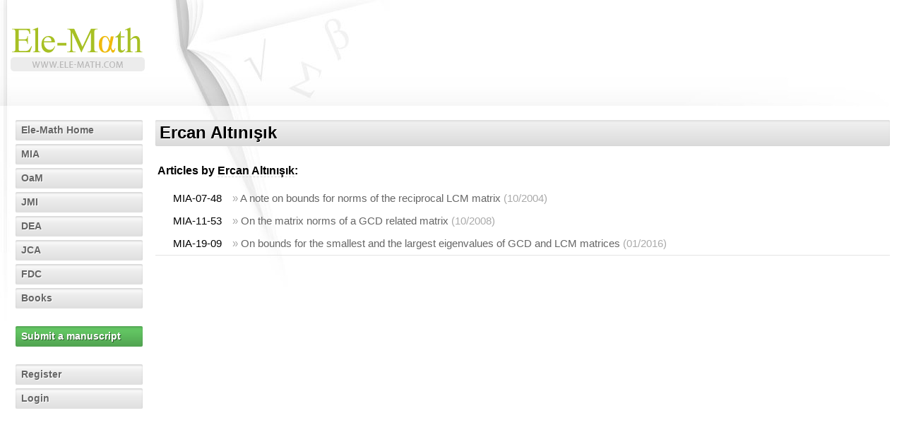

--- FILE ---
content_type: text/html; charset=utf-8
request_url: https://authors.ele-math.com/E-Altinisik
body_size: 2013
content:
<?xml version="1.0" encoding="UTF-8"?>
<!DOCTYPE html PUBLIC "-//W3C//DTD XHTML 1.1//EN" "http://www.w3.org/TR/xhtml11/DTD/xhtml11.dtd">
<html xmlns="http://www.w3.org/1999/xhtml" xml:lang="en">

<head>
  <meta http-equiv="Content-Type" content="application/xhtml+xml; charset=utf-8" />
  <meta http-equiv="Content-Style-Type" content="text/css" />

  <base href="/" />
  <title>Ele-Math &ndash; Author page: Ercan Altınışık</title>
  <meta name="google-site-verification" content="r-_3LxT_Ns_p7mjFOAmA3-9AS55W_mbsvTy2e-FTJtM" />
  <link href="/favicon.ico" rel="shortcut icon" type="image/vnd.microsoft.icon" />
  <link href="https://ele-math.com/static/css/em.css" rel="stylesheet" type="text/css" />
  <link href="https://ele-math.com/static/css/emor.css" rel="stylesheet" type="text/css" />
  <link href="https://ele-math.com/static/css/bootstrap.css" rel="stylesheet" type="text/css" />
  <link href="https://ele-math.com/static/css/emod.css" rel="stylesheet" type="text/css" />
    <link href="https://ele-math.com/static/css/new.css" rel="stylesheet" type="text/css" />
    <link href="https://ele-math.com/static/select2/dist/css/select2.min.css" rel="stylesheet" />
      <link href="" />
</head>

<body>
<script>
  (function(i,s,o,g,r,a,m){i['GoogleAnalyticsObject']=r;i[r]=i[r]||function(){
  (i[r].q=i[r].q||[]).push(arguments)},i[r].l=1*new Date();a=s.createElement(o),
  m=s.getElementsByTagName(o)[0];a.async=1;a.src=g;m.parentNode.insertBefore(a,m)
  })(window,document,'script','https://www.google-analytics.com/analytics.js','ga');

  ga('create', 'UA-12919224-2', 'auto');
  ga('send', 'pageview');

</script>

<!-- WRAPPER [0] START -->
<div id="wrapper">

<!-- HEADER [1] START -->
<div id="header">
  <a href="http://ele-math.com/" class="header-link"></a>


</div>
<!-- HEADER [1] END -->

<!-- CONTAINER [1] START -->
<div id="container">
  <script type="text/javascript" src="https://ele-math.com/static/js/jquery-1.7.2.min.js"></script>
  <script src="https://ele-math.com/static/select2/dist/js/select2.min.js"></script>


<!-- SIDEBAR [2] START -->
<div id="sidebar">
<ul>
  <li><span><a href="http://ele-math.com/">Ele-Math Home</a></span></li>
  <li><span><a href="http://mia.ele-math.com/">MIA</a></span></li>
  <li><span><a href="http://oam.ele-math.com/">OaM</a></span></li>
  <li><span><a href="http://jmi.ele-math.com/">JMI</a></span></li>
  <li><span><a href="http://dea.ele-math.com/">DEA</a></span></li>
  <li><span><a href="http://jca.ele-math.com/">JCA</a></span></li>
  <li><span><a href="http://fdc.ele-math.com/">FDC</a></span></li>
  <li><span><a href="http://books.ele-math.com/">Books</a></span></li>
</ul>
<ul>
  <li class="user2"><span><a href="https://secure.ele-math.com/submit">Submit a manuscript</a></span></li>
</ul>

<ul>
  <li><span><a href="https://secure.ele-math.com/register">Register</a></span></li>
  <li><span><a href="https://secure.ele-math.com/login">Login</a></span></li>
</ul>
</div>
<!-- SIDEBAR [2] END -->
<!-- CONTENT [2] START -->
<div id="content">
  <div class="head-bar"><h2>Ercan Alt&#x131;n&#x131;&#x015f;&#x131;k</h2></div>
  <h4>Articles by <span class="stand-out">Ercan Alt&#x131;n&#x131;&#x015f;&#x131;k</span>:</h4>

  <table summary="articles from that author" class="article-links">
    <tr>
      <td class="article-num">MIA-07-48</td>
      <td class="article-view">&raquo; <a href="http://mia.ele-math.com/07-48/A-note-on-bounds-for-norms-of-the-reciprocal-LCM-matrix">A note on bounds for norms of the reciprocal LCM matrix</a>
      <span>(10/2004)</span></td>
    </tr>
    <tr>
      <td class="article-num">MIA-11-53</td>
      <td class="article-view">&raquo; <a href="http://mia.ele-math.com/11-53/On-the-matrix-norms-of-a-GCD-related-matrix">On the matrix norms of a GCD related matrix</a>
      <span>(10/2008)</span></td>
    </tr>
    <tr>
      <td class="article-num">MIA-19-09</td>
      <td class="article-view">&raquo; <a href="http://mia.ele-math.com/19-09/On-bounds-for-the-smallest-and-the-largest-eigenvalues-of-GCD-and-LCM-matrices">On bounds for the smallest and the largest eigenvalues of GCD and LCM matrices</a>
      <span>(01/2016)</span></td>
    </tr>
  </table>

</div>
<!-- CONTENT [2] END -->
</div>
<!-- CONTAINER [1] END -->

<!-- FOOTER [1] START -->
<div id="footer">
  <div id="footer-content">
    <h5 class="nowrap">Copyright information</h5>
    <p>
      MIA, OaM, JMI, DEA, FDC, JCA and their logos are trademarks owned by the Element d.o.o. publishing house. Content is &copy; by Element d.o.o. &ndash; any content on this site cannot be copied, resold or otherwise used except for personal purposes.
    </p>
  </div>
</div>
<!-- FOOTER [1] END -->

</div>
<!-- WRAPPER [0] END -->
<script type="text/javascript" src="https://ele-math.com/static/js/jquery-1.7.2.min.js"></script>
<script src="https://ele-math.com/static/select2/dist/js/select2.min.js"></script>
<script type="text/javascript" src="https://ele-math.com/static/js/em.js"></script>
<script type="text/javascript" src="https://ele-math.com/static/js/message.js"></script>
<script type="text/javascript" src="https://ele-math.com/static/js/kohana.js"></script>

<script type="text/javascript" src="https://ele-math.com/static/js/ga-5.3.2.min.js"></script>
<script type="text/javascript">
//<![CDATA[
  try{
    var pT=_gat._getTracker('UA-13213864-1');
    pT._setDomainName('.ele-math.com');
    pT._trackPageview();
  }catch(err){}
//]]>
</script>
<script>
  $(document).ready(function(){
    var fix = document.querySelector('a[title="Download attached review"]');
    if(fix) {
      fix.href = fix.href.replace('reportMIA_', 'reportMIA-')
      console.log('replaced')
    }
  });
</script>
</body>
</html>


--- FILE ---
content_type: text/css
request_url: https://ele-math.com/static/css/em.css
body_size: 13925
content:
@charset "utf-8";
/* CSS RESET - MEYERWEB.COM */
html, body, div, span, applet, object, iframe,
h1, h2, h3, h4, h5, h6, p, blockquote, pre,
a, abbr, acronym, address, big, cite, code,
del, dfn, em, font, img, ins, kbd, q, s, samp,
small, strike, strong, sub, sup, tt, var,
dl, dt, dd, ol, ul, li, fieldset, form, label, legend,
table, caption, tbody, tfoot, thead, tr, th, td {
  margin: 0;
  padding: 0;
  border: 0;
  outline: 0;
  font-weight: inherit;
  font-style: inherit;
  font-size: 100%;
  font-family: inherit;
  vertical-align: baseline;
}
:focus { outline: 0; }
body {
  line-height: 1;
  color: #000;
  background: #FFF;
}
ol, ul { list-style: none; }
table { border-collapse: separate; border-spacing: 0; }
caption, th, td { text-align: left; font-weight: normal; }
blockquote:before, blockquote:after, q:before, q:after { content: ""; }
blockquote, q { quotes: "" ""; }
/* Ele-Math.com START - generated by DETCHO Engine (R) (tm) */
body { font-family: Arial, Helvetica, sans-serif; }
html, body {
  margin: 0;
  padding: 0;
  width: 100%;
  height: 100%;
  min-height: 100%;
}
html>body, html>body #wrapper { height: auto; }
#wrapper {
  position: absolute;
  top: 0;
  left: 0;
  height: 100%;
  width: 100%;
  min-height: 100%;
  background: url("../img/bg-main-back.jpg") no-repeat left top;
  z-index: 256;
  overflow: visible;
}
#header {
  position: relative;
  width: 100%;
  height: 70px;
  padding: 35px 0 45px 0;
}
#header a {
  display: block;
  height: 70px;
  width: 200px;
  margin: 0 0 0 10px;
  background: url("../img/head-logo.png") no-repeat left top;
}
#header a:hover {
  text-decoration: none;
  border: none;
  background: url("../img/head-logo.png") no-repeat left bottom;
}
#container {
  height: 150%;
  min-width: 960px;
  overflow: visible;
}
#footer {
  clear: both;
  width: 100%;
  min-width: 960px;
  height: 100px;
  bottom: 0;
  left: 0;
  color: #AAA;
  background-color: #000;
  border-top: 2px solid #E3E3E3;
  font-size: 0.8em;
  overflow: hidden;
  text-align: left;
  margin-top: 50px;
  background: -moz-linear-gradient(top, #444 0%, #000 100%);
  background: -webkit-gradient(linear, left top, left bottom, color-stop(0%, #444), color-stop(100%, #000));
  background: -webkit-linear-gradient(top, #444 0%, #000 100%);
  background: -o-linear-gradient(top, #444 0%, #000 100%);
  background: -ms-linear-gradient(top, #444 0%, #000 100%);
  background: linear-gradient(top, #444 0%, #000 100%);
  text-shadow: 1px 1px 0 #000;
}
#footer-content { padding: 0 10px 10px 10px; }
#footer-content h5 {
  font-size: 1em;
  padding-left: 0;
  text-transform: uppercase;
  margin: 10px 0 5px 0;
  text-shadow: 1px 1px 0 #000;
}
#content {
  margin: 0 0 20px 200px;
  padding-left: 20px;
  padding-right: 20px;
  height: 98%;
  min-width: 720px;
}
#sidebar {
  float: left;
  margin: 0px 0 0 0;
  width: 180px;
  padding-left: 22px;
}
#sidebar ul {
  min-width: 105px;
  padding-bottom: 20px;
  font-size: 14px;
  line-height: 1.8em;
}
#sidebar ul li {
  margin: 0 0 5px;
}
#sidebar ul li a {
  padding: 2px 8px;
  margin: 0 0 5px;
  background: #EDEDED;
  border-radius: 2px;
  font-weight: bold;
  text-shadow: 1px 1px 0 #FFF;
  width: 164px;
  display: block;
  box-shadow: 0 2px 2px rgba(0, 0, 0, 0.15) inset;
  background: -moz-linear-gradient(top, #FFF 0%, #EDEDED 35%, #DFDFDF 100%);
  background: -webkit-gradient(linear, left top, left bottom, color-stop(0%,#FFF), color-stop(35%,#EDEDED), color-stop(100%,#DFDFDF));
  background: -webkit-linear-gradient(top, #FFF 0%,#EDEDED 35%,#DFDFDF 100%);
  background: -o-linear-gradient(top, #FFF 0%,#EDEDED 35%,#DFDFDF 100%);
  background: -ms-linear-gradient(top, #FFF 0%,#EDEDED 35%,#DFDFDF 100%);
  background: linear-gradient(top, #FFF 0%,#EDEDED 35%,#DFDFDF 100%);
}
#sidebar li.user a {
  overflow: hidden;
  border-top: none;
  background: none;
  color: #5A5A5A;
  font-weight: normal;
  font-size: 0.8em;
  box-shadow: none;
}
#sidebar li.admin a {
  overflow: hidden;
  border-top: 1px solid #999;
  background: #6A7886;
  font-size: 1.0em;
}
#sidebar li.admin a { color: #FFF; font-weight: bold; }
#sidebar li.user2 a, #adm-toolbar li.user2 a {
  overflow: hidden;
  /* background: #5BB75B; #6A866A;*/
  font-size: 1.0em;
  font-weight: bold;
  background: #62C462;
  background: -moz-linear-gradient(top, #62C462 0%, #62C462 25%, #51A351 100%);
  background: -webkit-gradient(linear, left top, left bottom, color-stop(0%, #62C462), color-stop(25%, #62C462), color-stop(100%, #51A351));
  background: -webkit-linear-gradient(top, #62C462 0%, #62C462 25%, #51A351 100%);
  background: -o-linear-gradient(top, #62C462 0%, #62C462 25%, #51A351 100%);
  background: -ms-linear-gradient(top, #62C462 0%, #62C462 25%, #51A351 100%);
  background: linear-gradient(top, #62C462 0%, #62C462 25%, #51A351 100%);
  text-shadow: 1px 1px 0 rgba(0, 0, 0, 0.5);
}
#sidebar li.user { color: #333; }
#sidebar li.user2 a { color: #FFF; font-weight: bold; }
#sidebar li.user2 a:hover { color: #242; text-shadow: 1px 1px 0 rgba(255, 255, 255, 0.5) }
#sidebar li.admitor { overflow: hidden; }
#sidebar li.admitor span a { color: #FFF; }
#sidebar li.admitor li a { color: #FFF; }
#sidebar li.admitor a {
  font-weight: bold;
  font-size: 0.95em;
  font-weight: bold;
  background: #5BC0DE;
  background: -moz-linear-gradient(top, #5BC0DE 0%, #5BC0DE 25%, #2F96B4 100%);
  background: -webkit-gradient(linear, left top, left bottom, color-stop(0%, #5BC0DE), color-stop(25%, #5BC0DE), color-stop(100%, #2F96B4));
  background: -webkit-linear-gradient(top, #5BC0DE 0%, #5BC0DE 25%, #2F96B4 100%);
  background: -o-linear-gradient(top, #5BC0DE 0%, #5BC0DE 25%, #2F96B4 100%);
  background: -ms-linear-gradient(top, #5BC0DE 0%, #5BC0DE 25%, #2F96B4 100%);
  background: linear-gradient(top, #5BC0DE 0%, #5BC0DE 25%, #2F96B4 100%);
  text-shadow: 1px 1px 0 rgba(0, 0, 0, 0.5);
  box-shadow: 0 2px 2px rgba(0, 0, 0, 0.15) inset;
}
#sidebar li.admitor a:hover { color: #123A44; text-shadow: 1px 1px 0 rgba(255, 255, 255, 0.5) }
#sidebar li.editor {
  overflow: hidden;
  font-weight: bold;
  background: #F5F5F5;
  color: #666;
  font-size: 0.95em;
  border: 1px solid #DDD;
  border-radius: 2px;
  padding: 0.1em 0.5em;
  text-shadow: 1px 1px 0 #FFF;
  box-shadow: 0 1px 1px rgba(0, 0, 0, 0.1) inset;
}
#sidebar ul li.user ul.editor li ul li a {
  border-width: 1px 1px 1px 3px;
  border-style: solid;
  border-color: #EEE #EEE #EEE #AAA;
  border-radius: 2px;
  background: #FFF;
  width: 144px;
  margin-bottom: 0;
}
#sidebar ul li.user ul.editor li ul li a:hover { border-left: 3px solid #333; color: #CF5858; }
#sidebar ul li.user ul.editor li ul { padding-bottom: 28px; }
#sidebar li.editor a { color: #5D5D5D; font-weight: bold; }
#sidebar ul li:last-child { /* border-bottom: 1px solid #E3E3E3; */ }
#sidebar a:link, #sidebar a:visited { /* width: 100%; */ }
#sidebar a:hover { color: #CF5858; }
#sidebar ul li span.user { color: #5A5A5A; }
#sidebar ul ul { /* background: #FFF; */ }
#sidebar ul ul li { /* background: #FFF; */ font-weight: normal; }
#sidebar ul ul ul li:last-child { margin-bottom: -21px; }
#sidebar ul li.menuitem { /* */ }
#sidebar ul li.active { font-weight: bold; }
#sidebar ul ul ul li { /* padding-left: 16px; */ }
#sidebar ul.admitor, #sidebar ul.editor { padding-bottom: 0; }

#sidebar ul.journal li.volume { margin-left: 12px; }
#sidebar ul.journal li.volume a { width: 152px; }
#sidebar ul.journal li.volume li.issue { margin-left: 12px; }
#sidebar ul.journal li.volume li.issue a { width: 140px; }

#sidebar ul.journal li.expander a { border-left: 2px solid #444; position: relative; left: -2px; }
#sidebar ul.journal li.expander a:before { content: '\25AA'; color: #888; padding-right: 8px; }

#sidebar ul.journal li.active span a { color: #222; }
#sidebar ul.journal li.active > span a:before { content: '\2023'; color: #888; padding-right: 8px; }
#sidebar ul.journal li.active li.issue span a { color: #5D5D5D; }

#sidebar a.quick-link {
  display: inline;
  width: auto;
  padding: 0 0.25em;
  margin: 0;
}
.small-info { font-size: 0.8em; vertical-align: top; }
/* \*/
* html #footer { position: absolute; }
* html #container { margin-bottom: 105px; }
/* \*/
head:first-child+body div#footer { position: absolute; z-index: 0; bottom: -100px; }
head:first-child+body div#container { margin-bottom: 105px; }
a:link, a:visited { color: #5D5D5D; text-decoration: none; }
a:hover { color: #CF5858; }
/* GLOBAL TAG REDEFINITIONS */
em { font-style: italic; }
strong { font-weight: bold; }
h1{ font-size: 2em; }
h2{ font-size: 1.5em; }
h3{ font-size: 1.17em; }
h4{ font-size: 1em; }
h5{ font-size: 0.83em; }
h6{ font-size: 0.75em; }
h1, h2, h3, h4, h5, h6 {
  font-weight: bold;
  display: block;
  margin: 1.5em 0 0.75em;
  padding: 3px 3px;
  text-shadow: 1px 1px 0 #FFF;
}
table {
  font-size: 0.95em;
  width: 100%;
  border-collapse: collapse;
}
table tbody td {
  padding: 7px 3px;
  line-height: 1.2em;
  vertical-align: middle;
  text-shadow: 0 1px 0 rgba(255, 255, 255, 0.5);
}
table th { vertical-align: middle; line-height: 1.2em; }
table tbody td:last-child { padding-right: 5px; }
tbody tr { margin-bottom: 5px; }
tbody tr:last-child td { border-bottom: 1px solid #E3E3E3; }
tbody tr:last-child:hover td { border-bottom: 1px solid #796; }
tbody tr.deleted td { opacity: 0.5; }

.odd {
  border-bottom: 1px solid #EAEAEA;
  background: #EAEAEA;
  background: -moz-linear-gradient(top,  #FAFAFA 0%, #EAEAEA 100%);
  background: -webkit-gradient(linear, left top, left bottom, color-stop(0%, #FAFAFA), color-stop(100%, #EAEAEA));
  background: -webkit-linear-gradient(top,  #FAFAFA 0%, #EAEAEA 100%);
  background: -o-linear-gradient(top,  #FAFAFA 0%, #EAEAEA 100%);
  background: -ms-linear-gradient(top,  #FAFAFA 0%, #EAEAEA 100%);
  background: linear-gradient(top,  #FAFAFA 0%, #EAEAEA 100%);
}
.even { background: #FFF; border-bottom: 1px solid #FFF; }
.odd:hover { background: #DBF0D0; border-bottom: 1px solid #574 !important; }
.even:hover { background: #F1FAEC; border-bottom: 1px solid #796 !important; }


sup { font-size: 0.7em; vertical-align: super; }
sub { font-size: 0.7em; vertical-align: sub; }
p { line-height: 1.4em; }
var { display: none; }
/* HOMEPAGE VIEW */
div.clear { clear: both; }
#content h3 { border-bottom: 1px solid #D7D7D7; }
#journal-links {
  float: left;
  width: 100%;
  margin: 50px 50px 0 20px;
}
.journal-link {
  float: left;
  width: 32%;
  /*width: 220px;*/
  /*margin: 0 20px 50px 0;*/
  margin-bottom: 2em;
}
/*.journal-link img { width: 265px; height: 110px; }*/
.journal-link img { width: 206px; height: 86px; }
.journal-link p { font-size: 1.5em; margin-top: 0.25em; }
/* ACTIONS */
/*.actions { padding: 10px 10px 10px 0px; }*/
.actions span {
  background-repeat: no-repeat;
  background-position: left center;
  padding-left: 25px;
}
.actions.subscribe span { background-image: url("../img/icon/cart_put.png"); }
.actions.add span { background-image: url("../img/icon/add.png"); }
.actions.login span { background-image: url("../img/icon/key.png"); }
.actions.warning span { background-image: url("../img/icon/warning.png"); }
.actions.error span { background-image: url("../img/icon/error.png"); }
.actions.info span { background-image: url("../img/icon/information.png"); }
.actions.flag span { background-image: url("../img/icon/flag.png"); }
ul.actions { margin-bottom: 60px; padding: 10px 10px 10px 0; }
li.actions a {
  background: #FAFAFA;
  background-image: -moz-linear-gradient(center top , #FFF, #FFF 25%, #E6E6E6);
  background-image: -webkit-gradient(linear, left top, left bottom, color-stop(0%, #FFF), color-stop(25%, #FFF), color-stop(100%, #E6E6E6));
  background-image: -webkit-linear-gradient(top, #FFF 0%, #FFF 25%, #E6E6E6 100%);
  background-image: -o-linear-gradient(top, #FFF 0%, #FFF 25%, #E6E6E6 100%);
  background-image: -ms-linear-gradient(top, #FFF 0%, #FFF 25%, #E6E6E6 100%);
  background-image: linear-gradient(top, #FFF 0%, #FFF 25%, #E6E6E6 100%);
  border-width: 1px;
  border-style: solid;
  border-color: #CCC #CCC #BBB;
  border-radius: 2px;
  color: #333;
  cursor: pointer;
  text-shadow: 0 1px 1px rgba(255, 255, 255, 0.75);
  box-shadow: 0 1px 0 rgba(255, 255, 255, 0.2) inset, 0 1px 2px rgba(0, 0, 0, 0.05);

  padding: 0.5em 0.9em;
  white-space: nowrap;
  font-size: 1.1em;
  font-weight: bold;
  margin-right: 10px;
  float: left;
/*
  font-weight: bold;
  float: left;
  margin-right: 10px;
  border: 1px solid #C0C0C0;
  background-color: #F0F0F0;
  border-radius: 2px;
  text-shadow: 1px 1px 0 #FFF;
*/
}
li.actions:hover a {
  background-image: -moz-linear-gradient(center top , #F5F5F5, #F5F5F5 25%, #D4D4D4);
  background-image: -webkit-gradient(linear, left top, left bottom, color-stop(0%, #F5F5F5), color-stop(25%, #F5F5F5), color-stop(100%, #D4D4D4));
  background-image: -webkit-linear-gradient(top, #F5F5F5 0%, #F5F5F5 25%, #D4D4D4 100%);
  background-image: -o-linear-gradient(top, #F5F5F5 0%, #F5F5F5 25%, #D4D4D4 100%);
  background-image: -ms-linear-gradient(top, #F5F5F5 0%, #F5F5F5 25%, #D4D4D4 100%);
  background-image: linear-gradient(top, #F5F5F5 0%, #F5F5F5 25%, #D4D4D4 100%);
  background-color: #D4D4D4;
  border-color: #BBB #BBB #AAA;
  color: #333333;
/*
  border: 1px solid #B0B0B0;
  background-color: #E0E0E0;
  box-shadow: 1px 1px 2px #FFF inset, 2px 2px 2px #CCC;
*/
}
li.actions a:active { position: relative; top: 1px; }
li.actions:last-child { margin-right: 0; }
a.stand-out:link, a.stand-out:visited {
  background: #FAFAFA;
  border-bottom: 1px dashed #A5A5A5;
  font-weight: bold;
  padding: 1px 3px;
}
a.stand-out:hover { border-bottom: 1px solid #A5A5A5; }
.actions .stand-out { /* background: none !important; border-bottom: none !important; */ }
p.actions { background-position: 10px 14px; }
/* COMMON STUFF */
div.head-bar h2 {
  background: #E3E3E3;
  border-bottom: 1px solid #D7D7D7;
  padding-left: 3px;
  margin-top: 20px;
  border-radius: 2px;
}
.underline { border-bottom: 1px solid #CCC; }
/* JOURNAL VIEW */
#content.in-journal { margin-top: 28px; }
#jrn-cover {
  position: absolute;
  z-index: -64;
  top: 140px;
  right: 40px;
  width: 200px;
  height: 200px;
  border: none;
}
#news {
  display: block;
  width: 98%;
}
#news, p.readable { line-height: 1.6em; }
#news p { padding: 0 3px 10px; }
#news div { padding-left: 3px; }
.ask-list {
  color: #AAA;
  list-style-type: square;
  padding-left: 23px;
  line-height: 1.6em;
}
/* ISSUE VIEW */
.issue-header {
  padding-bottom: 15px;
  padding-left: 3px;
}
div.issue-header a:link,
div.issue-header a:visited { font-weight: bold; }
div.volume-table {
  border-bottom: 1px solid #D7D7D7;
  margin-bottom: 20px;
  margin-top: 10px;
}
table.volume-articles, table.files-list {
  margin-bottom: 20px;
  padding-left: 3px;
  border: 1px solid #E3E3E3;
}
table.volume-articles thead, table.files-list thead {
  background: #E3E3E3;
  border-top: 1px solid #D3D3D3;
  border-left: 1px solid #D3D3D3;
  border-right: 1px solid #D3D3D3;
}
table.volume-articles thead td, table.volume-articles thead th, table.files-list thead td, table.files-list, thead th {
  border-bottom: 1px solid #888;
  table-layout: fixed;
  font-weight: bold;
  padding: 0.75em;
  vertical-align: middle;
  text-align: center;
  text-shadow: 1px 1px 0 #FFF;

  background: -moz-linear-gradient(top,  #F5F5F5 0%, #E3E3E3 100%);
  background: -webkit-gradient(linear, left top, left bottom, color-stop(0%, #F5F5F5), color-stop(100%, #E3E3E3));
  background: -webkit-linear-gradient(top,  #F5F5F5 0%, #E3E3E3 100%);
  background: -o-linear-gradient(top,  #F5F5F5 0%, #E3E3E3 100%);
  background: -ms-linear-gradient(top,  #F5F5F5 0%, #E3E3E3 100%);
  background: linear-gradient(top,  #F5F5F5 0%, #E3E3E3 100%);
}
table.volume-articles thead td:hover, table.volume-articles thead th:hover, table.files-list thead td:hover, table.files-list thead th:hover {
  border-bottom: 1px solid #888;
  background: #D7D7D7;
}
table.volume-articles td.art-num,
table.volume-articles td.page,
table.volume-articles td.abstract,
table.volume-articles td.article,
table.volume-articles td.doi {
  text-align: center;
  vertical-align: middle;
  q-white-space: nowrap;
  font-size: 0.9em;
}
table.volume-articles td.authors, table.volume-articles td.title { vertical-align: middle; }
table.volume-articles td.authors span, table.volume-articles td span.authors span, table.volume-articles td span.title span { white-space: nowrap; }
table.volume-articles td span.authors, table.volume-articles td span.title { display: block; line-height: 1.5em; text-shadow: 1px 1px 0 #FFF; }
table.volume-articles td span.title { font-weight: bold; }
table.volume-articles td span.authors { border-bottom: 1px solid #E3E3E3; }
table.volume-articles td span.authors a:link { font-size: 0.9em;  }
a.see {
  background: url("../img/icon/see.png") no-repeat center right;
  padding: 2px 20px 2px 0;
}
a.cart-put {
  background: url("../img/icon/cart_put.png") no-repeat center right;
  padding: 2px 20px 2px 0;
}
a.del {
  background: url("../img/icon/del.png") no-repeat center left;
  padding: 2px 2px 2px 20px;
}
.jq-show { display: none; }
/* ARTICLE VIEW */
div#article-title { background: #E3E3E3; border-radius: 2px; }
div#abs-thumb {
  margin: 20px 20px 50px 0;
  position: absolute;
  right: 0;
  top: 425px;
  z-index: 64;
}
div#abs-thumb img { border: 1px solid #AAA; border-radius: 2px; }
div#authors, div#keywords, div#downloads, div#subject-classes {
  float: left;
  padding-left: 3px;
  width: 65%;
  z-index: 0;
}
div#authors h4, div#keywords h4, div#downloads h4, div#subject-classes h4 { border-bottom: 1px solid #D7D7D7; }
li.nobullet { list-style-type: none; }
ul.file-links {
  float: left;
  margin-top: 10px;
  width: 100%;
}
ul.file-links li {
  float: left;
  margin-bottom: 10px;
  margin-right: 10px;
}
ul.file-links li div {
  background:#FFF;
  border: 1px solid #E3E3E3;
  padding-top: 7px;
  text-align: center;
  width: 80px;
  border-radius: 2px;
}
ul.file-links li div span {
  font-size: 0.8em;
  margin: 3px 0;
  white-space: nowrap;
  line-height: 2em;
}
/* SUBMISSION/SUBSCRIPTION VIEW */
.subsup p, .subsup ul {
  line-height: 1.2em;
  margin: 10px 0 25px 0;
  padding-left: 3px;
}
.subsup p.title {
  color: #5D5D5D;
  font-weight: bold;
  border-bottom: 1px solid #5D5D5D;
  background: #E3E3E3;
  padding: 2px 3px;
  margin-bottom: 2px;
  border-radius: 2px;
  text-shadow: 1px 1px 0 #FFF;
}
.subsup ul.numbered {
  list-style: decimal;
  padding-left: 1.2em;
}
.subsup ul.numbered li { padding-bottom: 0.4em; }
.subsup p a:link,
.subsup p a:visited,
.subsup span a:link,
.subsup span.a:visited,
.subsup ul li a:link,
.subsup ul li a:visited {
  color: #5D5D5D;
  text-decoration: none;
}
.subsup p a:hover,
.subsup span a:hover,
.subsup ul li a:hover { color: #CF5858; }
.subsup ul.actions { margin: 0 0 50px 0; }
.subsup div#jrn-cover { z-index: 128; }
.subsup span.block { margin-left: inherit !important; }
.underlined {
  border-bottom: 1px solid #CCC;
  padding-bottom: 3px;
}
.indented { padding-left: 10px !important; }
.bulleted { list-style: square inside; }
.bulleted.loose { list-style: square outside; margin-left: 1.5em; }
.bulleted.loose li { padding: 0 0 0.5em; }
.form-indented { margin-left: 8.25em; }
/* EDITORIAL BOARD VIEW */
.editorial h4 {
  float: left;
  width: 100%;
  font-size: 1.2em;
}
.editorial h3 {
  float: left;
  width: 100%;
  font-size: 1.3em;
}
.editorial .box {
  float: left;
  width: 30%;
  margin: 1% 1% 20px 1%;
  font-size: 0.8em;
  overflow: visible;
}
.editorial .box, .editorial .office { height: auto; }
.editorial .board { height: 165px; }
.editorial .box span,
.editorial .office span,
.editorial .board span {
  display: block;
  line-height: 1.6em;
  padding-left: 3px;
}
.editorial .name {
  color: #5D5D5D;
  font-weight: bold;
  background-color: #E3E3E3;
  padding-left: 3px;
  border-bottom: 1px solid #7D7D7D;
}
.editorial .phone { color: #5D5D5D; }

/* AUTHORS VIEW */
h4 span.stand-out { border-bottom: 1px dashed #DCDCDC; }
td.article-num {
  padding-left: 25px;
  width: 5em;
}
td.article-view {
  color:#AAA;
  padding: 5px;
}
/* FORTHCOMING VIEW */
/* MESSAGING */
#messages {
  margin-top: 20px;
  max-width: 750px;
  display: block;
  z-index: 750;
}
#messages div, .likemessage {
  padding: 15px 0;
  position: relative;
  border: 1px solid transparent;
  margin-bottom: 10px;
  border-radius: 2px;
  text-shadow: 1px 1px 0 rgba(255, 255, 255, 0.5);
}
#messages div:hover { color: #000; border: 1px solid rgba(0, 0, 0, 0.15); }
#messages div p {
  margin: 0 40px 0 10px;
  color: #333;
  font-size: 0.9em;
}
#messages a.close-message {
  width: 16px;
  height: 16px;
  display: block;
  background: #fff url("../img/icon/close-message.png") no-repeat center left;
  text-indent: -8000px;
  border-bottom: none;
  line-height: 1.2em;
  margin-left: 10px;
  position: absolute;
  top: 15px;
  right: 15px;
}
#messages a.close-message:hover { background: #fff url("../img/icon/close-message.png") no-repeat center right; }
#messages .error { /* crveni */
  border: 1px solid #EED3D7;
  background: #F2DEDE;
  color: #B94A48;
}
#messages .warning { /* žuti */
  border: 1px solid #FBEED5;
  background: #FCF8E3;
  color: #C09853;
}
#messages .valid { /* zeleni */
  border: 1px solid #D6E9C6;
  background: #DFF0D8;
  color: #468847;
}
#messages .info { /* blue */
  border: 1px solid #BCE8F1;
  background: #D9EDF7;
  color: #3A87AD;
}
#messages a.stand-out {
  border: none;
  background: transparent;
}
#messages.block-message {
  margin-left: 0;
  width: 100%;
  max-width: 100%;
}
/* inline messages - one uz text fieldove */
span.example, span.info, span.warning, span.question, span.error, span.valid {
  font-size: 0.75em;
  line-height: 1.2em;
  padding: 4px 6px 4px 26px;
}
span.notice {
  font-size: 0.75em;
  line-height: 1.2em;
  padding: 4px 6px 4px 6px;
}
span.example, span.info { /* plavi */
  color: #354F84;
  background: url("../img/icon/information.png") no-repeat 4px 50%;
}
span.warning { /* žuti */
  color: #C16803;
  background: url("../img/icon/warning.png") no-repeat 4px 50%;
}
span.question { /* plavi */
  color: #354F84;
  background: url("../img/icon/help.png") no-repeat 4px 50%;
}
span.question a:link, span.question a:visited {
  color: #354F84;
  text-decoration: none;
}
span.question a:hover {
  color: #FFF;
  background: #354F84;
}
span.warning strong { color: black; }
span.error { /* crveni */
  color: #BF4329;
  background: url("../img/icon/error.png") no-repeat 4px 50% !important;
}
span.valid { /* zeleni */
  color: #277224;
  background: url("../img/icon/accept.png") no-repeat 4px 50%;
}
span.notice { /* sivi */
  color: #696969;
  background: 4px 50%;
}
.additional span.notice {
  display: block;
  clear: both;
  margin-left: 30px !important;
}
span.block {
  display: block;
  margin: 5px auto 5px 145px !important;
}
fieldset span.block { margin: 5px auto 5px 130px !important; }
/* FORM VIEWS */
form ul li { clear: both; padding: 10px 3px; }
form ul li label, #payment-data label {
  text-align: right;
  width: 9em;
  line-height: 1.4em;
  float: left;
  display: block;
  padding-right: 5px;
  padding-top: 2px;
}
form ul li label.break-block { float: none; display: inline; }
form ul li .required { padding: 0 5px 0 0; color: #FF0000; }
form, input, select, option, optgroup, textarea { font-family: Arial, Helvetica, Helv, sans-serif; }
input, select, textarea {
  border: 1px solid #CCC;
  border-radius: 2px;
  color: #555555;
  padding: 4px;
  font-size: 0.95em;
  background: #FFF;
  box-shadow: 0 1px 1px rgba(0, 0, 0, 0.075) inset;
  -moz-transition: border 0.2s linear 0s, box-shadow 0.2s linear 0s;
  -webkit-transition: border 0.2s linear 0s, box-shadow 0.2s linear 0s;
/*
  font-size: 0.8em;
  border-top: 1px solid #CCC;
  border-left: 1px solid #CCC;
  border-bottom: 1px solid #E7E7E7;
  border-right: 1px solid #E7E7E7;
  background-color: #F5F5F5;
  border-radius: 2px;
*/
}
input { width: 200px; padding: 3px; }
input[type=file] { width: 220px; }
input[type=image] { background: none; border: none; }
select { width: 208px; background: #FFF; }
option { line-height: 1.5em; }
input.checkbox, input[type=checkbox] { width: auto; display: inline; }
label.checkbox {
  display: inline;
  white-space: nowrap;
  width: auto;
}
input.radio, input[type=radio] {
  width: auto;
  border: none;
  background: none;
}
input.comment { width: 4em; }
input.comment:focus { width: 200px; }
optgroup { color: #888; }
optgroup option { color: #000; }
form ul li.additional {
  font-size: 0.8em;
  color: #696969;
  width: 295px;
  border-top: 1px solid #DCDCDC;
  margin: 5px 155px 10px 75px;
  padding: 5px 1px 15px 1px;
  overflow: visible;
}
form ul li.additional label {
  display: inline;
  margin-left: 10px;
  float: left;
}
form ul li.additional input[type=checkbox] {
  display: inline;
  float: left;
  background: none;
}
textarea {
  font-size: 13px;
  width: auto;
  padding: 3px;
  font-family: Arial, Helvetica, sans-serif;
}
input[type=text]:focus, input[type=password]:focus, textarea:focus, select:focus {
  border-color: rgba(82, 168, 236, 0.8);
  box-shadow: 0 1px 3px rgba(0, 0, 0, 0.1) inset, 0 0 8px rgba(82, 168, 236, 0.6);
  outline: 0 none;
/*
  background: #F9FBF9;
  border-bottom: 1px solid #ABBDAB;
  border-right: 1px solid #ABBDAB;
  border-top: 1px solid #6A866A;
  border-left: 3px solid #6A866A;
*/
}
fieldset {
  border: 1px solid #D7D7D7;
  padding: 5px 10px;
  margin: 5px 0 25px;
  font-size: 0.9em;
  border-radius: 2px;
}
legend {
  padding: 4px 8px;
  margin: 0 -11px;
  font-size: 1.2em;
  border: none;
  border-left: 1px solid #E3E3E3;
  border-right: 1px solid #E3E3E3;
  border-bottom: 1px solid #D7D7D7;
  background: #E3E3E3;
  font-weight: bold;
  border-radius: 2px;
  text-shadow: 1px 1px 0 #FFF;
}
.button, input[type="submit"], input[type="reset"], button {
  background: #FAFAFA;
  background-image: -moz-linear-gradient(center top , #FFF, #FFF 25%, #E6E6E6);
  background-image: -webkit-gradient(linear, left top, left bottom, color-stop(0%, #FFF), color-stop(25%, #FFF), color-stop(100%, #E6E6E6));
  background-image: -webkit-linear-gradient(top, #FFF 0%, #FFF 25%, #E6E6E6 100%);
  background-image: -o-linear-gradient(top, #FFF 0%, #FFF 25%, #E6E6E6 100%);
  background-image: -ms-linear-gradient(top, #FFF 0%, #FFF 25%, #E6E6E6 100%);
  background-image: linear-gradient(top, #FFF 0%, #FFF 25%, #E6E6E6 100%);
  border-width: 1px;
  border-style: solid;
  border-color: #CCC #CCC #BBB;
  border-radius: 2px;
  color: #333;
  cursor: pointer;
  text-shadow: 0 1px 1px rgba(255, 255, 255, 0.75);
  box-shadow: 0 1px 0 rgba(255, 255, 255, 0.2) inset, 0 1px 2px rgba(0, 0, 0, 0.05);
  font-family: Arial, Helvetica, sans-serif;

  width: auto;
  padding: 0.4em 0.5em;
  white-space: nowrap;
  font-size: 14px;
  font-weight: bold;

/*
  font-family: Arial, Helvetica, sans-serif;
  border-top: 1px solid #E3E3E3;
  border-left: 1px solid #E3E3E3;
  border-bottom: 1px solid #B1B1B1;
  border-right: 1px solid #B1B1B1;
  color: #444;
  background: #EDEDED;
  border-radius: 2px;
  text-shadow: 1px 1px 0 #FFF;
  box-shadow: 0 2px 0 #CCC;
*/
}
.button:hover, input[type=submit]:hover, input[type=reset]:hover, button:hover {
  background-image: -moz-linear-gradient(center top , #F5F5F5, #F5F5F5 25%, #D4D4D4);
  background-image: -webkit-gradient(linear, left top, left bottom, color-stop(0%, #F5F5F5), color-stop(25%, #F5F5F5), color-stop(100%, #D4D4D4));
  background-image: -webkit-linear-gradient(top, #F5F5F5 0%, #F5F5F5 25%, #D4D4D4 100%);
  background-image: -o-linear-gradient(top, #F5F5F5 0%, #F5F5F5 25%, #D4D4D4 100%);
  background-image: -ms-linear-gradient(top, #F5F5F5 0%, #F5F5F5 25%, #D4D4D4 100%);
  background-image: linear-gradient(top, #F5F5F5 0%, #F5F5F5 25%, #D4D4D4 100%);
  background-color: #D4D4D4;
  border-color: #BBB #BBB #AAA;
  color: #333333;
  text-decoration: none;
/*
  border-top: 1px solid #B1B1B1;
  border-left: 1px solid #B1B1B1;
  border-bottom: 1px solid #4D4D4D;
  border-right: 1px solid #4D4D4D;
  color: #FFF;
  background: #888;
  text-shadow: 1px 1px 0 #666;
  box-shadow: 0 2px 0 #AAA;
*/
}
.button:active, input[type=submit]:active, input[type=reset]:active, button:active {
  box-shadow: none;
  position: relative;
  top: 1px;
}
.button.primary, input[type="submit"].primary, input[type="reset"], button.primary {
  background: #62C462;
  background: -moz-linear-gradient(top, #62C462 0%, #62C462 25%, #51A351 100%);
  background: -webkit-gradient(linear, left top, left bottom, color-stop(0%, #62C462), color-stop(25%, #62C462), color-stop(100%, #51A351));
  background: -webkit-linear-gradient(top, #62C462 0%, #62C462 25%, #51A351 100%);
  background: -o-linear-gradient(top, #62C462 0%, #62C462 25%, #51A351 100%);
  background: -ms-linear-gradient(top, #62C462 0%, #62C462 25%, #51A351 100%);
  background: linear-gradient(top, #62C462 0%, #62C462 25%, #51A351 100%);
  text-shadow: 1px 1px 0 rgba(0, 0, 0, 0.5);
  color: #FFF;
  border-color: #58B058 #438542 #438542 #58B058;
  padding: 0.5em 1em;
  border-width: 2px;
  border-radius: 3px;
}
.button.primary:hover, input[type="submit"].primary:hover, input[type="reset"]:hover, button.primary:hover {
  background: #67CE67;
  background: -moz-linear-gradient(top, #67CE67 0%, #67CE67 25%, #57AD56 100%);
  background: -webkit-gradient(linear, left top, left bottom, color-stop(0%, #71E271), color-stop(25%, #67CE67), color-stop(100%, #57AD56));
  background: -webkit-linear-gradient(top, #67CE67 0%, #67CE67 25%, #57AD56 100%);
  background: -o-linear-gradient(top, #67CE67 0%, #67CE67 25%, #57AD56 100%);
  background: -ms-linear-gradient(top, #67CE67 0%, #67CE67 25%, #57AD56 100%);
  background: linear-gradient(top, #67CE67 0%, #67CE67 25%, #57AD56 100%);
  border-color: #53A653 #498F47 #498F47 #53A653;
}
.button[disabled], input[type=submit][disabled], input[type=reset][disabled], button[disabled], .button.disabled, input[type=submit].disabled, input[type=reset].disabled, button.disabled {
  color: #CCC;
  color: rgba(255, 255, 255, 0.5);
  text-shadow: none;
}
a.button { color: #444; }
input.inv_input {
  border: none;
  color: #496779;
}
input.long { width: 400px; }
.match-input { margin-left: 155px; }
form input.error, form select.error {
  border: 1px solid #FAAAAA;
  background-color: #F1F1F1;
}
form input.warning {
  border: 1px solid #FED4A6;
  background-color: #F1F1F1;
  background-image: none;
}
form label.error {
  color: #3D2323;
  font-weight: bold;
  margin-top: 2px;
}
form span.error {
  border: none;
  background: #FFF;
  color: #B22222;
  font-weight: bold;
  padding: 2px 6px 2px 26px;
}
form span.error em {
  color: #000;
  font-size: 1.25em;
}
#form form, .form form, form.no-clear {
  float: left;
  clear: right;
  width: 100%;
}
#form ol, .form ol {
  margin-left: 3em;
  list-style-position: outside;
  list-style-type: decimal;
  line-height: 1.4em;
}
#form ol li, .form ol li { margin-bottom: 0.6em; }
#form ol li span, .form ol li span {
  font-size: 0.9em;
  font-weight: bold;
  text-transform: uppercase;
  color: #5D5D5D;
}
#profile { margin: 0 0 10px 0px; }
#profile ul li {
  margin: 3px 0 10px;
  padding: 2px;
}
#profile .type {
  font-weight: bold;
  width: 120px;
  text-align: right;
  float: left;
  margin-right: 5px;
  clear: left;
}
#profile .newline, .newline {
  display: block;
  margin-left: 125px;
  line-height: 1.2em;
}
em.missing { color: #888; }
.buttons {
  margin-bottom: 15px;
  margin-top: 15px;
  display: inline-block;
}
.buttons li {
  /*float: left;*/
  display: inline;
  margin-right: 10px;
  margin-bottom: 15px;
}
.buttons a:link, .buttons a:visited {
  background: #FAFAFA;
  background-image: -moz-linear-gradient(center top , #FFF, #FFF 25%, #E6E6E6);
  background-image: -webkit-gradient(linear, left top, left bottom, color-stop(0%, #FFF), color-stop(25%, #FFF), color-stop(100%, #E6E6E6));
  background-image: -webkit-linear-gradient(top, #FFF 0%, #FFF 25%, #E6E6E6 100%);
  background-image: -o-linear-gradient(top, #FFF 0%, #FFF 25%, #E6E6E6 100%);
  background-image: -ms-linear-gradient(top, #FFF 0%, #FFF 25%, #E6E6E6 100%);
  background-image: linear-gradient(top, #FFF 0%, #FFF 25%, #E6E6E6 100%);
  border-width: 1px;
  border-style: solid;
  border-color: #CCC #CCC #BBB;
  border-radius: 2px;
  color: #333;
  cursor: pointer;
  text-shadow: 0 1px 1px rgba(255, 255, 255, 0.75);
  box-shadow: 0 1px 0 rgba(255, 255, 255, 0.2) inset, 0 1px 2px rgba(0, 0, 0, 0.05);

  width: auto;
  padding: 0.5em 1.5em;
  white-space: nowrap;
  font-size: 14px;
  font-weight: bold;

/*
  height: auto;
  width: auto;
  white-space: nowrap;
  display: table;
  background: #EDEDED;
  border-top: 1px solid #E3E3E3;
  border-left: 1px solid #E3E3E3;
  border-bottom: 1px solid #B1B1B1;
  border-right: 1px solid #B1B1B1;
  font-weight: bold;
  font-size: 0.9em;
  color: #444;
  padding: 0.5em 1.5em;
  border-radius: 2px;
  text-shadow: 1px 1px 0 #FFF;
  box-shadow: 0 2px 0 #CCC;
*/
}
.buttons a:hover {
  background-image: -moz-linear-gradient(center top , #F5F5F5, #F5F5F5 25%, #D4D4D4);
  background-image: -webkit-gradient(linear, left top, left bottom, color-stop(0%, #F5F5F5), color-stop(25%, #F5F5F5), color-stop(100%, #D4D4D4));
  background-image: -webkit-linear-gradient(top, #F5F5F5 0%, #F5F5F5 25%, #D4D4D4 100%);
  background-image: -o-linear-gradient(top, #F5F5F5 0%, #F5F5F5 25%, #D4D4D4 100%);
  background-image: -ms-linear-gradient(top, #F5F5F5 0%, #F5F5F5 25%, #D4D4D4 100%);
  background-image: linear-gradient(top, #F5F5F5 0%, #F5F5F5 25%, #D4D4D4 100%);
  background-color: #D4D4D4;
  border-color: #BBB #BBB #AAA;
  color: #333333;
  text-decoration: none;
/*
  background: #898989;
  border-top: 1px solid #B1B1B1;
  border-left: 1px solid #B1B1B1;
  border-bottom: 1px solid #4D4D4D;
  border-right: 1px solid #4D4D4D;
  color: #FFF;
  text-shadow: 1px 1px 0 #666;
  box-shadow: 0 2px 0 #AAA;
*/
}
.buttons a:active {
  box-shadow: none;
  position: relative;
  top: 1px;
}
#form p, .form p { margin-bottom: 1.5em; }
#reminders {
  margin-top: 20px;
  border-top: 1px solid #DCDCDC;
  clear: both;
}
#reminders li {
  float: left;
  padding: 2px 15px 2px 0;
  margin: 10px 0 20px 0;
}
#abs-thumba a img {
  border: 1px solid #DDD;
  background: #FFF;
  padding: 2px;
  border-radius: 2px;
  margin-bottom: 1em;
}
#abs-thumba a img:hover {
  background: #DDD;
  border: 1px solid #C0C0C0;
}
#abs-thumba ul {
  float: left;
  margin: 0 0 10px 10px;
  width: 480px;
}
#abs-thumba a.img { float: left; }
#abs-thumba li { margin-bottom: 5px; }
#abs-thumbb {
  float: right;
  margin-left: 10px;
}
#abs-thumbb img { border: 1px solid #DDD; }
#abs-thumbb img:hover { border: 1px solid #C0C0C0; }
p.article-list { padding-top: 15px; }
p.article-list span {
  border-bottom: 1px solid #DCDCDC;
  background: #EFEFEF;
  padding: 2px;
}
ul.article-list { margin-left: 10px; }
ul.article-list li { margin-bottom: 10px; }
ul.article-list li span {
  display: block;
  border-left: 1px solid #DDD;
  padding: 5px 10px;;
}
/* OVERLAY */
#dialog {
  background: white;
  display: block;
  z-index: 3000;
  border: 1px solid #2D2D2D;
  color: #000;
  left: 50%;
  margin-left: -300px;
  padding: 20px;
  position: fixed;
  top: 17%;
  width: 600px;
}
#overlay {
  height: 100%;
  width: 100%;
  top: 0;
  left: 0;
  position: fixed;
  z-index: 2999;
  opacity: 0.7;
  filter: alpha(opacity=70);
  background-color: #000;
}
#dialog h3 { margin-top: 0; }
/* BOOKS */
#books li.book {
  float: left;
  width: 460px;
  min-height: 340px;
  padding: 10px;
  margin: 0 20px 20px 0;
  border: 1px solid #DDD;
  overflow: visible;
}
#books h4 {
  margin-top: 0;
  background: #DDD;
  padding: 5px;
  border-bottom: 1px solid #C0C0C0;
}
#books img {
  border: 1px solid #DDD;
  background: #FFF;
  padding: 2px;
  margin-bottom: 10px;
}
#books img:hover {
  background: #DDD;
  border: 1px solid #C0C0C0;
}
#books li ul {
  float: right;
  width: 60%;
}
#books li ul li {
  margin-bottom: 10px;
  line-height: 1.3em;
}
#books li label {
  width: 35%;
  float: left;
  font-weight: bold;
}
#books li span { white-space: nowrap; }
#books p {
  clear: both;
  border-top: 1px solid #DDD;
  padding: 10px 0;
  line-height: 1.4em;
  text-align: justify;
}
p.descr {
  height: 7em;
  overflow: auto;
}
#books .authors {
  border-top: 1px solid #DDD;
  padding-top: 10px;
}
/* SUBSCRIPTIONS */
.buylist {
  width: 100%;
  margin: 0;
  padding: 0;
}
.buylist ul {
  margin: 7px 0px 10px 0;
  padding: 3px 0;
}
.buylist .list { margin-right: 3px; }
.buylist ul li {
  border: 1px solid #DDD;
  padding: 15px;
  margin-bottom: 10px;
  vertical-align: middle;
  clear: none;
  border-radius: 2px;
  text-shadow: 1px 1px 0 #FFF;
}
.buylist ul li:hover {
  border: 1px solid #D7D7D7;
  background: #EEE;
}
.buylist ul li label {
  width: auto;
  display: inline;
  float: none;
}
.buylist ul li img {
  vertical-align: -3px;
  margin: 0 5px 0 5px;
}
li.journal {
  border: 1px solid #DDD;
  margin: 0 !important;
  padding: 0 !important;
  display: table;
  width: 100%;
}
li.journal:hover { background: #EEE; }
ul li div.def {
  border-right: 1px solid #DCDCDC;
  width: 78%;
  padding: 10px;
}
#invoices li div.def { padding: 0; }
ul li div.open { border-right: none !important; }
ul li div.amount {
  float: right;
  padding: 1em 10px 10px 0;
  width: 17%;
  text-align: center;
}
.order-content {
  margin: 10px 0 10px 20px;
  line-height: 1.4em;
}
.order-content ul li {
  float: left;
  margin: -5px 7px 10px 0;
  padding: 2px 5px;
}
.order-content ul li:hover {
  border: 1px solid #AAA;
  background: #CCC;
}
.order-content span { color: #000; }
.amount .price strong {
  font-size: 2em;
  display: block;
}
div.def span img, div.def div img {
  margin-right: 10px;
  margin-left: 6px;
}
div.def div {
  display: block;
  margin-bottom: 10px;
}
div.def div label {
  display: inline;
  float: none;
  width: auto;
}
ul.type li label {
  width: auto;
  display: inline;
  float: none;
  margin-left: 10px;
}
ul.type { margin: 0 0 0 1em !important; }
ul.type li {
  margin-left: 2.7em;
  border: none;
  margin-bottom: 0;
  padding: inherit;
}
ul.type li:hover { border: none; }
ul.info { margin: 5px 0 0 10px; }
ul.info li {
  border: none;
  margin: inherit;
  padding: inherit;
}
ul.info li:hover { border: none; }
.info.p-marg { margin-left: 20px !important; }
.decho {
  background: yellow;
  font-family: Consolas, "Courier New", Courier, monospace;
  white-space: pre;
  font-size: 0.7em;
  border: 1px solid black;
  display: table;
  padding: 5px;
  color: #000;
}
#footer p.narrow { width: 55%; }
#credit-cards {
  float: right;
  position: relative;
  margin-top: 0.5em;
}
#credit-cards li { float: left; }
#credit-cards li a, form .cc-info li a {
  border-bottom: none;
  display: block;
  height: 45px;
  text-indent: -8000px;
}
li .mc { width:84px; background:url("../img/cc-logos.png") no-repeat left top;}
li .visa { width:84px; background:url("../img/cc-logos.png") no-repeat left bottom; margin: 0 15px; }
li .me { width:110px; background:url("../img/cc-logos.png") no-repeat right top; margin: 0 15px 0 0; }
li .dc { width:110px; background:url("../img/cc-logos.png") no-repeat right bottom; }
#legal-info { /* not really elegant solution, but it works */
  position: relative;
  right: -120px; /* -433px; */
  top: 53px;
  float: right;
  border: 1px solid #444;
  background: #444;
  padding: 5px;
  border-radius: 2px;
}
#legal-info li {
  float: left;
  margin: 0 0 0 10px;
  padding-right: 10px;
  border-right: 1px solid #000;
}
#legal-info li:last-child { border-right: none; }
#legal-info a:link, #legal-info a:visited { color: #CCC; }
#legal-info a:hover { text-decoration: underline; }
.fixed {
  display: block;
  margin-left: 20px;
  font-family: Consolas, "Courier New", Courier, Monospace;
  font-weight: bold;
}
.item {
  display: block;
  margin-left: 20px;
  line-height: 1.4em;
}
.legal p { margin-bottom: 10px; }
.money {
  float: right;
  text-align: right;
  width: 100%;
}
.money span {
  float: left;
  font-weight: bold;
  text-align: left;
}
#legal-block {
  margin: 20px 0;
  padding: 5px 0;
  border-top: 1px solid #CCC;
  font-size: 0.7em;
}
.country-switcher {
  float: right;
  padding: 3px;
  margin: 3px;
  font-size: 0.5em;
  font-weight: normal;
  background: #FFF;
  border: 1px solid #CCC;
}
a.hr { padding: 0 0 0 20px; background: transparent url("../img/icon/flag_hr.png") no-repeat center left; }
a.en { padding: 0 0 0 20px; background: transparent url("../img/icon/flag_en.png") no-repeat center left; }
#map {
  float: right;
  border: none;
  width: 450px;
  height: 350px;
}
form .cc-info {
  margin: 0;
  padding: 0 5px;
  float: right;
  border: 1px solid #CCC;
}
form .cc-info li { clear: none; float: left; }
#cvc-info {
  z-index: -10;
  position: absolute;
  float: right;
  height: 140px;
  width: 180px;
  right: 32px;
  margin-top: 5px;
}
#loader { display: none; }
ul.list { margin: 0 0 10px 0; }
ul.list li.journal { margin-bottom: 15px !important; }
.number, .monospaced { font-family: Consolas, "Courier New", Courier, monospaced; line-height: 1.7em; }
#payment-data li div span {
  display: block;
  line-height: 1.6em;
  padding-top: 0;
  margin: 0 0 0 9.5em;
}
#payment-data li { padding: 10px 3px; }
.last { border-bottom: 1px solid #CCC; }
.def p.info { margin-left: 40px; }
.submit-more { float: left; margin-left: 10px }
.nowrap { white-space: nowrap; }
.center { text-align: center; }
.right { text-align: right; }
.left { text-align: left !important; }
td .buttons { margin-bottom: 0; }
.hidden { display: none; }
.editorial form input, .editorial form select, .editorial form textarea { font-size: 1em; }
.editorial div.box { overflow: visible; }
span.edit { float: right; }
div.editbox { border: 2px solid #AAA; padding: 2px; }
div.editbox fieldset {
  border: none;
  margin: 0;
  padding: 5px;
}
div.editbox input[type=text], div.editbox textarea { width: 270px; }
.subsup p.actions { padding: 11px 10px 9px 32px; }
.formal-number { width: 4em; }
.data { line-height: 1.7em; }
.grayed { color: #888; }
#user-actions .time {    font-size: 0.8em; color: #999; margin-left: 1em; }
#user-actions li { line-height: 1.2em; }
#user-actions .level-1 { font-size: .8em; color: #999; }
#user-actions .level-2 { font-size: .85em; color: #888; }
#user-actions .level-3 { font-size: .9em; color: #888; }
#user-actions .level-4 { font-size: .95em; color: #666; }
#user-actions .level-5 { font-size: 1em; color: #444; }
#user-actions .level-6 { font-size: 1.1em; color: #222; }
#user-actions .level-7 { font-size: 1.2em; color: #000; }
#user-actions .level-8 { font-size: 1.3em; color: #F00; }
button img, a.button img { vertical-align: text-bottom; }
.description-list { margin: 20px 0; }
.description-list li { margin: 0 0 10px 0; padding: 0.5em 0; }
.description-list li.status {
  box-shadow: 0 2px 2px rgba(0, 0, 0, 0.1) inset;
  border-radius: 2px;
  text-shadow: 0 1px 0 rgba(255, 255, 255, 0.5);
}
.description-list li label {
  width: 7em;
  text-align: left;
  float: left;
  margin: 0 10px;
}
.description-list li span { font-weight: bold; }
.description-list li span.date { font-weight: normal; font-size: 0.85em; }
.description-list li .match-indent { margin-left: 7em; }
.icon { width: 16px; height: 16px; }
.boxentry label {
  width: 9em;
  float: left;
  text-align: right;
  margin: 5px 10px 0 0;
}
.boxentry label+span { width: 15em; float: left; }

/*
.adm-new { background: #FFF5AE !important; }
.ebr-inreview { background: #FFE096 !important; }
.ebr-redirected, .adm-redirected { background: #C7BAA1 !important; }
.ebr-rejected, .adm-disposed { background: #FF7979 !important; }
.ebr-revision { background: #E0B468 !important; }
.adm-printed { background: #81C2FF !important; }
.usr-pending { background: #EFEFEF !important; }
.ebr-accepted { background: #C7FFBA !important; }
.usr-withdrawn { background: #EEBBEE !important; }

.adm-new.odd { background: #FFF5AE !important; }
.ebr-inreview.odd { background: #FFE096 !important; }
.ebr-redirected.odd, .adm-redirected { background: #C7BAA1 !important; }
.ebr-rejected.odd, .adm-disposed { background: #FF7979 !important; }
.ebr-revision.odd { background: #E0B468 !important; }
.adm-printed.odd { background: #81C2FF !important; }
.usr-pending.odd { background: #EFEFEF !important; }
.ebr-accepted.odd { background: #C7FFBA !important; }
.usr-withdrawn.odd { background: #EEBBEE !important; }

.adm-new:hover { background: #FFEF87 !important; }
.ebr-inreview:hover { background: #FFD16F !important; }
.ebr-redirected:hover, .adm-redirected:hover { background: #B9A787 !important; }
.ebr-rejected:hover, .adm-disposed:hover { background: #FF5151 !important; }
.ebr-revision:hover { background: #DAA146 !important; }
.adm-printed:hover { background: #59AFFF !important; }
.usr-pending:hover { background: #DBDBDB !important; }
.ebr-accepted:hover { background: #AAFF93 !important; }
.usr-withdrawn:hover { background: #E69BE7 !important; }
*/

.pwd_counter { color: #7F7F7F; font-size: .8em; }
.head-bar + form { margin-top: 1em; }
fieldset + p { margin-bottom: 2em !important; }
hr { border-color: #FFF transparent transparent transparent; margin: 20px 0; }
.buttons .selected {
  color: #FFF !important;
  background: #6A866A !important;
  border: 1px solid #444 !important;
  text-shadow: 1px 1px #222 !important;
}
.selected-sort { color: #CF5858; font-size: 1.1em; }
a.user-author{ color: #080 !important; }
.buttons .selected:hover { background: #7E6A86 !important; }
#worker {
  position: fixed;
  top: 55px;
  border: 1px solid #000;
  background: #555;
  color: #FFF;
  padding: 10px 20px;
  font-variant: small-caps;
  font-style: italic;
  font-weight: bold;
  font-size: 0.9em;
  border-radius: 5px;
  display: none;
}
#adm-conf-pass {
  margin-left: 30px;
  border: 1px solid #E3E3E3;
  padding: 10px;
}
td form + form { width: auto; margin-top: 5px; }
.btn-small { padding: 0.25em 0.5em; }
.btn-graphic { width: 32px; padding: 0.25em 0.5em; }
.btn-graphic span { display: none; }
.tabs {
  position: relative;
  width: 95%;
  margin: 10px 0;
  font-size: 0.9em;
  height: 300px;
  min-width: 900px;
}
.tabs li { float: left; margin: 5px 0 0 0; }
.tabs a.is-tab {
  border-top: 1px solid #EEE;
  border-right: 1px solid #EEE;
  border-bottom: none;
  border-left: 1px solid #EEE;
  padding: 7px 15px;
  margin-right: 2px;
  border-radius: 2px 2px 0 0;
  color: #888;
  text-shadow: 0 1px 0 #FFF;

  background: #FFF;
  background: -moz-linear-gradient(top,  #FFF 0%, #FAFAFA 100%);
  background: -webkit-gradient(linear, left top, left bottom, color-stop(0%, #FFF), color-stop(100%, #FAFAFA));
  background: -webkit-linear-gradient(top,  #FFF 0%, #FAFAFA 100%);
  background: -o-linear-gradient(top,  #FFF 0%, #FAFAFA 100%);
  background: -ms-linear-gradient(top,  #FFF 0%, #FAFAFA 100%);
  background: linear-gradient(top,  #FFF 0%, #FAFAFA 100%);
  filter: progid:DXImageTransform.Microsoft.gradient( startColorstr='#FFF', endColorstr='#FAFAFA',GradientType=0 );
}
.tabs a.is-tab:hover, .tabs a.is-tab:active { border-top: 1px solid #AAA; color: #666; }

.tabs li.open a.is-tab:link, .tabs li.open a.is-tab:visited {
  position: relative;
  z-index: 102;
  font-weight: bold;
  color: #333;
  border-top: 1px;
  background: #F5F5F5;
  border-top: 1px solid #666;
  border-left: 1px solid #CCC;
  border-right: 1px solid #CCC;
  border-bottom: none;
}

.tabs li div { display: none; line-height: 1.6em; }
.tabs li.open div {
  position: absolute;
  left: 0;
  top: 26px;
  float: left;
  background: #F5F5F5;
  border-color: #CCC;
  border-style: solid;
  border-width: 1px;
  padding: 10px 15px;
  min-width: 715px !important;
  width: 100%;
  display: inherit;
  text-shadow: 0 1px 0 #FFF;

  background: -moz-linear-gradient(top,  #F5F5F5 0%, #E5E5E5 100%);
  background: -webkit-gradient(linear, left top, left bottom, color-stop(0%, #F5F5F5), color-stop(100%, #E5E5E5));
  background: -webkit-linear-gradient(top,  #F5F5F5 0%, #E5E5E5 100%);
  background: -o-linear-gradient(top,  #F5F5F5 0%, #E5E5E5 100%);
  background: -ms-linear-gradient(top,  #F5F5F5 0%, #E5E5E5 100%);
  background: linear-gradient(top,  #F5F5F5 0%, #E5E5E5 100%);
  filter: progid:DXImageTransform.Microsoft.gradient( startColorstr='#F5F5F5', endColorstr='#E5E5E5',GradientType=0 );
}
.tabs fieldset { border: none; margin: 0; padding: 0; }
.tabs .notice { font-size: 0.9em; }
.tabs .block { margin-left: 5em !important; }
.tabs legend { display: none; }
.tabs input[type=file] { width: 250px !important; }
.statuses { width: auto !important; }
#search_span {
  float: right;
  margin-right: 3em;
  vertical-align: middle;
}
.hilite-title {
  font-size: 1em;
  background: #C04040;
  color: #FFF;
  padding: 1px 2px;
}
.hilite-authors {
  font-size: 1em;
  background: #4043C0;
  color: #FF0;
  padding: 1px 2px;
}
.hilite-title:hover { background: #7F0000; }
.hilite-authors:hover { background: #00007F; }
#rows td.status { font-weight: bold; }
td a.file-link { border-bottom: 1px dashed #888; }
#rows td a.file-link:hover { border-bottom: 1px dashed #CF5858; }
.linezebra td { border-bottom: 1px solid #FFF; }
.linezebra tr:hover td { border-bottom: 1px solid #796; }
td.date { vertical-align: top; text-align: center; }
td.date img { margin-top: 10px; }
.date-info {
  display: block;
  margin: 10px 0 3px 0;
  border-top: 1px solid #9D9D9D;
  x-color: #5D5D5D;
  color: #000;
  padding: 4px 0 2px;
  font-size: 0.7em;
  width: 50em;
  line-height: 1em;
  x-background: #FFF;
  x-text-align: center;
  opacity: 0.9;
  font-weight: bold;
}
.date-info strong { font-weight: normal; opacity: 0.7; }
#tooltip {
  position: absolute;
  display: none;
  border: 1px solid #5D5D5D;
  background: #E3E3E3;
  color: #000;
  padding: 2px 3px;
  font-size: 0.6em;
  width: 140px;
  height: 25px;
  line-height: 12px;
  opacity: 0.5;
  z-index: 8192;
}
#maximizer {
  border: 1px solid #E3E3E3;
  padding: 2px 2px 0 2px;
  position: absolute;
  top: 5px;
  right: 5px;
}
#maximizer:hover { border: 1px solid #A5A5A5; background: #E3E3E3; }
td.unread, .changed {
  background-image: url("../img/icon/flag_green.png");
  background-repeat: no-repeat;
  background-position: 4px 2px;
  border-left: 3px solid #4BA530;
}
.authors .icon { float: right; margin-left: 5px; }
std.authors { max-width: 30%; }
li.whiback { background: #FFF !important; }
.narrow { white-space: normal !important; }
.roller {
  float: right;
  margin-bottom: -10px;
  opacity: 0.4;
}
.roller:hover { opacity: 1; }
li .small { font-size: 0.8em; }
tbody.manuscripts .authors span { white-space: normal !important; }
tr.event-deleted { color: #999; background-color: #333; display:none; }
ul.boxed-entity { float: left; }
ul.boxed-entity li {
  float: left;
  margin: 0 5px 5px 0;
  border: 1px solid #D5D5D5;
  background: #F3F3F3;
  padding: 5px;
  clear: none;
}
ul.boxed-entity li:hover { border: 1px solid #000; background: #E3E3E3; }
.logdate { font-size: 10px; color: #C0C0C0; }
#files {
  margin: 0 0 0 135px;
  position: relative;
  top: -25px;
}
#files li { padding: 5px 3px; }
#files input.button, #files button {
  font-size: 0.75em;
  border: 1px solid #D7D7D7;
  background: none;
  padding: 0;
}
#files input.button:hover, #files button:hover { color: #A22; }
#adm-toolbar {
  border-bottom: 1px solid #AAA;
  border-left: 1px solid #AAA;
  border-right: 1px solid #AAA;
  border-radius: 0 0 2px 2px;
  position: absolute;
  padding: 5px;
  top: 0px;
  right: 35px;
  font-size: 0.8em;
  background: #EEE;
}
#adm-toolbar a:link, #adm-toolbar a:visited {
  background: none !important;
  width: auto;
  height: auto;
  border: none;
  color: #666;
  margin: 0;
}
#adm-toolbar a:hover { border: none; color: #A22; }
#adm-toolbar ul { display: block; }
#adm-toolbar ul li {
  float: left;
  background: none;
  margin: 0 0px 0px 0;
  padding: 5px 10px;
}
#adm-toolbar ul ul { background: none; }
#adm-toolbar li.admin { background: none; }
#adm-toolbar li.admitor { background: none; }
#adm-toolbar li.editor { background: none; }
#adm-toolbar ul+ul:hover li { background: #EEE; }
#adm-toolbar ul.admin { display: block; clear: right; }
#adm-toolbar ul.admitor { display: block; clear: left; }
#adm-toolbar ul.editor li .small-info { display: none; }
a.initials{ text-align: center; padding: 5px 5px !important;}
a.initials span{ font-size: .6em;}
ul.files { line-height: 1.5em; }
ul.files li {
  float: left;
  display: inline;
  padding: 2px 5px;
  margin: 0 5px 5px 0;
  border: 1px solid #DDD;
  background: #F5F5F5;
  border-radius: 2px;
}
ul.files li img { vertical-align: -2px; }
ul.files li:hover { border: 1px solid #C0C0C0; background: #E3E3E3; }
td.event .type { display: block; color: #888; }
td.event .desc { display: block; font-style: italic; }
td.event .file { display: inline; }
.pretty-size { font-size: .85em; }

fieldset#source { width: 48%; float: left; }
fieldset#destination { width: 48%; float: right; }
.inputspan { line-height: 1.6em; }
.light {
  color: #C0C0C0;
  font-size: 0.8em;
  font-style: italic;
}
.transfer { display: none; }
fieldset div.controlbox {
  border: 1px solid #C0C0C0;
  padding: 5px;
  float: right;
  width: 36px;
}
option[disabled=disabled] { color: #E3E3E3; font-style: italic; }
span.auth-link { display: block; }
#ms-events .invisible {
  color: #777;
  font-style: italic;
  font-size: 0.8em;
  opacity: 0.5;
}
#linked-authors li { float: left; }
#link-authors { margin-top: 35px; }
.auth-link {
  width: auto;
  border: 1px solid #E3E3E3;
  background: #F3F3F3;
  padding: 0.33em !important;
  margin: 0 5px 5px 0 !important;
  border-radius: 2px;
  box-shadow: 0 1px 2px rgba(0, 0, 0, 0.1);
  text-shadow: 0 1px 0 #FFF;
}
.auth-link:hover { border: 1px solid #C0C0C0; background: #E3E3E3; }
.boxedspans span {
  border: 1px dotted #E3E3E3;
  background: #F3F3F3;
  padding: 2px 4px;
  margin: 0 5px 5px 0;
  float: left;
}
.boxedspans span:hover { border: 1px solid #D7D7D7; background: #E3E3E3; }
.boxedspans label { height: 7em; }
.small-links {
  font-size: 0.9em;
  border: 1px dotted #C0C0C0;
  background: #F3F3F3;
  color: #C0C0C0;
  padding: 4px 6px;
}
.small-links:hover { border: 1px solid #7D7D7D; }
a img { vertical-align: bottom; }
.editable:hover { background: #F6FADE; }
.editable.editing, span#authors-edit {
  border: 1px solid #B2E3E7;
  border-radius: 2px;
  background: #ECF9FA;
  padding: 7px 5px;
  margin: 0 10px 10px 0;
  clear: right;
}
.editable.editing.long input[type=text], span#authors-edit.long input[type=text] { width: 40em; }
.editable.editing:hover {
  border: 1px solid #ABE2A0;
  border-radius: 2px;
  background: #E8F8E4;
  box-shadow: 0px 0px 5px #BCB;
  -moz-box-shadow: 0px 0px 5px #BCB;
  -webkit-box-shadow: 0px 0px 5px #BCB;
}
.editable.editing a.close { font-size: 0.7em; font-weight: normal; }
.volume-articles td.showdel {cursor: pointer;}
.bottom-line-reminder {
  font-size: 0.9em;
  margin: 0 0 25px 0;
  color: #555;
}
.file-merge { cursor: crosshair; }
.make-primary { cursor: pointer; }
#notify-file-merge { font-size: 0.8em !important; border: 1px dotted #000; background: #FFF; font-style: normal; padding: 2px 3px; }
div.mktitle span {
  font-size: 1.15em;
  font-style: italic;
  font-weight: bold;
  line-height: 1.2em;
}
div.mktitle { margin-left: 7.5em; }
div.mktitle input { font-size: 0.7em; }
div.mktitle .editable.editing a.close { font-style: normal; x-font-size: 0.6em; }
span#authors-edit { display: none; }
a.close, a.close-ajax-box, #reg-form-close { font-size: 0.7em; }
#corr-list { margin: 10px 10px; }
#reg-corr { float: left; margin: 10px 0 10px 7em; width: 93%; }
#reg-form {
  width: 85%;
  height: 11em;
  overflow: hidden;
  margin: 15px 0 10px 7em;
}

/* watch this - možda je nepotrebno. vjerojatno je. */
.blocker {
  display: block;
  height: auto;
  position: static;
}

a.ur-author:link, a.ur-author:visited { color: #C30; }

div.editorial div.gone {
  border: 2px solid black;
  padding: 5px;
  margin-top:7px;
  height: 152px;
  min-height: 165px;
}
span.gone { color: silver; font-style: italic; }
div#dearjohn { font-size:1.5em; }
div#dearjohn p { font-weight: bold; }

div#dearjohn li {
  list-style-type:circle;
  margin-left:1em;
  padding:.25em 0 .25em 1em;
}
.account-notice { font-weight:bold; color: maroon; }
.account-notice em { font-weight:bolder; color: red; }

#editblock {
  float: left;
  position: absolute;
  top: 0;
  left: 0;
  height: 100%;
  width: 100%;
  z-index: 192;
  background: #888;
  background: rgba(64, 64, 64, 0.7);
}
#editblock fieldset {
  background: #FFF;
  width: 36em;
  position: fixed;
  top: 1em;
  left: 1em;
  border: 3px solid #CCC;
  box-shadow: 5px 5px 5px rgba(32, 32, 32, 0.5);
  -moz-box-shadow: 5px 5px 5px rgba(32, 32, 32, 0.5);
  -webkit-box-shadow: 5px 5px 5px rgba(32, 32, 32, 0.5);
}
#editblock li span { float: left; }
#editblock li input { margin-left: 8em; display: block; width: 30em; }
#editblock li textarea { display: block; margin-left: 7em; width: 30em; }

span.inbutton, a.inbutton {
  border: 1px solid #DDD;
  background: #FFF;
  padding: 5px 5px 5px 5px;
  margin-left: 10px;
  font-size: 0.75em;
  color: #666;
  cursor: pointer;
  border-radius: 2px;
}
span.inbutton:hover, a.inbutton:hover {
  border: 1px solid #888;
  box-shadow: 1px 1px 3px #CCC;
  -moz-box-shadow: 1px 1px 3px #CCC;
  -webkit-box-shadow: 1px 1px 3px #CCC;
}
span.inbutton:active, a.inbutton:active {
  position: relative;
  top: 1px;
  border: 1px solid #DFDFDF;
  box-shadow: none;
  -moz-box-shadow: none;
  -webkit-box-shadow: none;
}
div.buylist span.new-special { background: #FFF url('../img/icon/add.png') no-repeat 5px center; padding: 5px 5px 5px 24px; }
div.buylist a.active { background: #FFF url('../img/icon/lightbulb.png') no-repeat 5px center; padding: 5px 5px 5px 24px; }
div.buylist a.disabled { background: #FFF url('../img/icon/lightbulb_off.png') no-repeat 5px center; padding: 5px 5px 5px 24px; }
div.buylist span.sp-edit { background: #FFF url('../img/icon/pencil.png') no-repeat 5px center; padding: 5px 5px 5px 24px; float: none; }
div.buylist a.sp-delete { background: #FFF url('../img/icon/cross.png') no-repeat 5px center; padding: 5px 5px 5px 24px; }
div.buylist ul li.specials-list {
  margin-top: -10px;
  padding: 10px;
  border-top: none;
}
div.buylist ul li.specials-list:hover { background: #FFF; }
div.buylist ul li.specials-list ul { margin: 0; padding: 0; }
div.buylist ul li.specials-list ul li.special-issue {
  margin-bottom: 10px;
  padding-left: 60px;
  border: none;
  background-image: url('../img/icon/bullet_white.png');
  background-repeat: no-repeat;
  background-position: 35px center;
}
div.buylist ul li.specials-list ul li.special-issue:hover { background-image: url('../img/icon/bullet_black.png'); }
div.buylist ul li.specials-list ul li.special-issue:last-child { margin-bottom: 0; }
#specials-list li.special-issue {
  border: 1px solid #DDD;
  padding-left: 47px;
  margin-bottom: 10px;
  vertical-align: middle;
  clear: none;
  background: url('../img/icon/bullet_white.png') no-repeat 20px center;
}
#specials-list li.special-issue:hover {
  border: 1px solid #D7D7D7;
  background-color: #EEE;
  background-image: url('../img/icon/bullet_black.png');
}

#create-special {
  position: fixed;
  top: 0;
  left: 0;
  width: 100%;
  height: 100%;
  background: #666;
  background: rgba(32, 32, 32, 0.75);
}
#create-special form {
  float: none;
  position: fixed;
  top: 20px;
  padding: 20px 10px;
  width: 50%;
  margin: 0 25%;
  border: 5px solid #DDD;
  background: #FFF;
  box-shadow: 0 0 20px #000;
  border-radius: 3px;
}
#create-special form select {
  width: auto;
  height: auto;
  /* Was:
     height: 22px;
     I have no idea why in hell I would limit select-box height. :|
  */
}
#create-special form button[type="submit"] { margin-left: 10.7em; }
#create-special span.cancel { margin-left: 1em; padding: 4px 10px; font-weight: normal; cursor: default; }
#create-special span.cancel img { position: relative; top: 3px; display: none; }

tr.selected { background: #86A086 !important; }
tr.selected:hover { background: #A4B8A4 !important; }

#clippy-pool span { background: url('../img/cpp.png') no-repeat left 1px; width: 110px; }
#cpp {
  border: 1px solid #CCC;
  line-height: 1.5em;
  padding: 2px;
  font-size: 0.8em;
  margin: 0 0 5px;
  min-height: 19px;
  background: #EDEDED;
  color: #444;
  border-color: #B1B1B1 #E3E3E3 #E3E3E3 #B1B1B1;
  border-style: solid;
  border-width: 1px;
}
span.small { font-size: 0.85em; font-weight: normal; }
.date-info span.special-issue { color: #1E90FF; font-weight: bold; }
/* special issue differentiators
div.volume-table td.marker-special-issue { border-left: 2px solid #1E90FF; }
span.special-issue { background: url('../img/icon/flag_blue.png') no-repeat right; padding-right: 24px; }
*/
ul.leaflet-preview li { display: inline; vertical-align: top; }
ul.leaflet-preview li a img { margin: 1em 1em; padding: 0.25em; border: 2px solid #DDD; border-radius: 2px; }
ul.leaflet-preview li a:hover img { border: 2px solid #AAA; box-shadow: 2px 2px 4px #CCC; }

.block-right { float: right; }
#submit-block { position: relative; top: -50px; }

.open-access.inbutton {
  background-image: url('../img/openaccess-logo-16px.png');
  background-repeat: no-repeat;
  background-position: 4px center;
  padding-left: 22px;
}

.xtab-content.active { display: block; }

ul.nice-tabs {
  margin: 2em 0;
  padding: 0.6em 0;
  border-bottom: 1px solid #CCC;
}
ul.nice-tabs li {
  display: inline;
  margin: 1px 1px;
  position: relative;
  bottom: -1px;
}
ul.nice-tabs li a {
  color: #444;
  padding: 0.5em 1.5em;
  border-radius: 2px 2px 0 0;
  text-shadow: 1px 1px 0 #FFF;
}
ul.nice-tabs li.active a {
  background: #FFF;
  background: rgba(255, 255, 255, 0.75);
  border-top: 1px solid #CCC;
  border-left: 1px solid #CCC;
  border-right: 1px solid #CCC;
  border-bottom: 1px solid #FFF;
}
ul.nice-tabs li a:hover {
  background: #DDD;
  color: #222;
  border-bottom: 1px solid #CCC;
}

.markdown { width: 75%; margin: 0 auto; }
.markdown h1 { border-bottom: 2px solid #CCC; }
.markdown h1:first-child { margin-top: 0.5em; }
.markdown h2 { border-bottom: 1px solid #DDD; }
.markdown p { margin: 0.75em 0; text-align: justify; }
.markdown ul {
  margin: 0 0 0.75em 1em;
  list-style: outside square;
  line-height: 1.5em;
}
.markdown ol {
  margin: 0 0 0.75em 1.5em;
  list-style: outside decimal;
  line-height: 1.5em;
}
.markdown table {
  margin: 0.5em auto;
  border: 1px solid #DDD;
}
.markdown table tr th {
  padding: 0.5em 1em;
  border-bottom: 2px solid #CCC;
  font-weight: bold;
  background: #F5F5F5;
}
.markdown table tr td {
  padding: 0.5em 1em;
  border-bottom: 1px solid #DDD;
  line-height: 1.5em;
}
.markdown table tr:last-child td { border-bottom: none; }
#faq.markdown ul, #faq.markdown p + p, #faq.markdown ul + p { margin-bottom: 1.5em; }

.jrn-notice { margin: 16px 0 0 22px; }
.subjrn-notice { margin: 10px 0 0; }

#oa-logo {
  background: url('../img/oa-logo.png') no-repeat left top;
  padding: 5px 0 6px 60px;
  position: relative;
  top: -30px;
  margin-left: 60px;
  display: inline-block;
  line-height: 1.25em;
  width: 90px;
}

/*
#paypal-logo {
  background: url('../img/logo-paypal.png') no-repeat left center;
  padding: 10px 0 10px 115px;
  font-size: 11px;
}
#paypal-checkout-button {
  display: block;
  background: url('../img/icon/paypal_checkout.gif') no-repeat left center;
  width: 145px;
  height: 42px;
  border: none;
  margin: 10px 0;
  padding: 0;
}
#paypal-checkout-button:active { position: relative; top: 1px; }
*/

#open_access { float: left; width: 100%; }

#adm_set_payment_comment-holder { margin-left: 1em; }

h1 small, h2 small, h3 small, h4 small {
  font-weight: normal;
  font-size: 0.75em;
  color: #999;
}

blockquote {
  margin: 0.5em 0;
  padding: 0.75em;
  border-left: 3px solid #CCC;
  border-radius: 0 2px 2px 0;
  background: #FFF;
  color: #666;
}

input[type="checkbox"] + label[for] { position: relative; top: -2px; }
input.freesize { width: auto; }
textarea.long { width: 400px; }

a.button-loading, a.button-loading:hover,
button.button-loading, button.button-loading:hover {
  background: url("../img/spinner.gif") no-repeat 3px center;
  padding-left: 30px;
  color: #AAA;
  cursor: wait;
}
select.button-loading {
  background: url("../img/spinner.gif") no-repeat 3px center;
  padding-left: 25px;
  color: #AAA;
  cursor: wait;
}

.space-left { margin-left: 0.5em; }
.space-right { margin-right: 0.5em; }

.clear { clear: both; }

.jq-placeholder { color: #AAA; }

.pull-left { float: left; }
.pull-right { float: right; }

.liberated {
  color: #4D994C;
  position: relative;
  top: -1em;
  text-shadow: 0 1px 0 #FFF, 0 2px 1px rgba(0, 0, 0, 0.25);
}

span.btn-icon {
  padding: 4px 0 4px 20px;
  background-position: 1px 1px;
}
select.unlimit { width: auto; }

.w05 { width: 5%; }
.w10 { width: 10%; }
.w15 { width: 15%; }
.w20 { width: 20%; }
.w25 { width: 25%; }
.w30 { width: 30%; }
.w35 { width: 35%; }
.w40 { width: 40%; }
.w45 { width: 45%; }
.w50 { width: 50%; }
.w55 { width: 55%; }
.w60 { width: 60%; }
.w65 { width: 65%; }
.w70 { width: 70%; }
.w75 { width: 75%; }
.w80 { width: 80%; }
.w85 { width: 85%; }
.w90 { width: 90%; }
.w95 { width: 95%; }

.manuscript-reviewers {
  border-top: 1px solid #9D9D9D;
  font-size: 0.8em;
}

.manuscript-reviewers h4 {
  padding: 0;
  margin: 0;
}
.manuscript-reviewers .buttons a {
  padding: 0.1em 0.5em;
}
.manuscript-reviewers td {
  padding: 0;
}


/* books */

.book-container {
  margin: 0 20px 40px 0;
  padding-bottom: 10px;
  display: inline-block;
  width: 100%;
}

.book-pic {
  width: 200px;
  margin-right: 20px;
  float: left;
}

.image-border {
  border: 5px solid #fff;
  box-shadow: 0 0 5px #bbb;
}

.book-desc {
  width: 65%;
  float: left;
  color: #A9B8C0;
}

.book-title {
  font-size: 21px;
  line-height: 25px;
  color: #be1e24;
  font-weight: bold;
}

.book-subtitle {
  font-size: 17px;
  line-height: 23px;
  color: #be1e24;
  padding-bottom: 5px;
}

.book-authors {
  font-weight: bold;
  border-bottom: 1px solid #d7d7d7;
  margin-bottom: 10px;
  padding-bottom: 5px;
  font-size: 14px;
  color: #666;
}

.desc-txt {
  font-size: 13px;
  line-height: 20px;
  padding-bottom: 10px;
  color: #666;
}

.book-info {
  padding: 10px 15px;
  background-color: #ededed;
  border: 1px solid #deddde;
  border-radius: 3px;
  margin-bottom: 15px;
  display: inline-block;
}

.book-info p {
  font-size: 13px;
  line-height: 20px;
  color: #666;
}

a.buy-btn {
  display: inline-block;
  background-color: #7d888e;
  padding: 5px 10px;
  color: #fff;
  border-radius: 3px;
  font-size: 13px;
  text-transform: uppercase;
}

a.buy-btn:hover {
  background-color: #57636a;
}

a.contact-btn {
  display: inline-block;
  padding: 5px 20px 5px 10px;
  color: #7d888e;
  font-size: 13px;
  text-transform: uppercase;
  background: url('../img/icon/mail-icon.png') no-repeat right center;
}

a.contact-btn:hover {
  color: #CF5858;
}

a.pdf-btn {
  display: inline-block;
  padding: 5px 20px 5px 10px;
  margin-right: 10px;
  color: #7d888e;
  font-size: 13px;
  text-transform: uppercase;
  background: url('../img/icon/pdf-icon.png') no-repeat right center;
}

a.pdf-btn:hover {
  color: #CF5858;
}

/* MIA Journal 2014 notification CSS START */
#mia-journal_notification {
  margin-bottom: 40px;
  margin-top: 5px;
}
#mia-journal_notification .global-holder {
  display: inline-block;
  position: relative;
  top: 10px;
  background: #F6F6F6;
  padding: 10px 15px;
  border: 2px solid #CCC;
  border-radius: 4px;
}
#mia-journal_notification .global-holder .text-content {
  float: left;
  position: relative;
  top: 30px;
  float: left;
  height: 0px;
  margin-left: 215px;
  font-size: 1.35em;
}
#mia-journal_notification .global-holder .text-content a { color: #C4161C; }
#mia-journal_notification .global-holder .text-content a:hover { text-decoration: underline; }
#mia-journal_notification .global-holder img {
  display: block;
  width: 200px;
}
/* MIA Journal 2014 notification CSS END */

/* Ele-Math.com END - generated by DETCHO Engine (R) */
